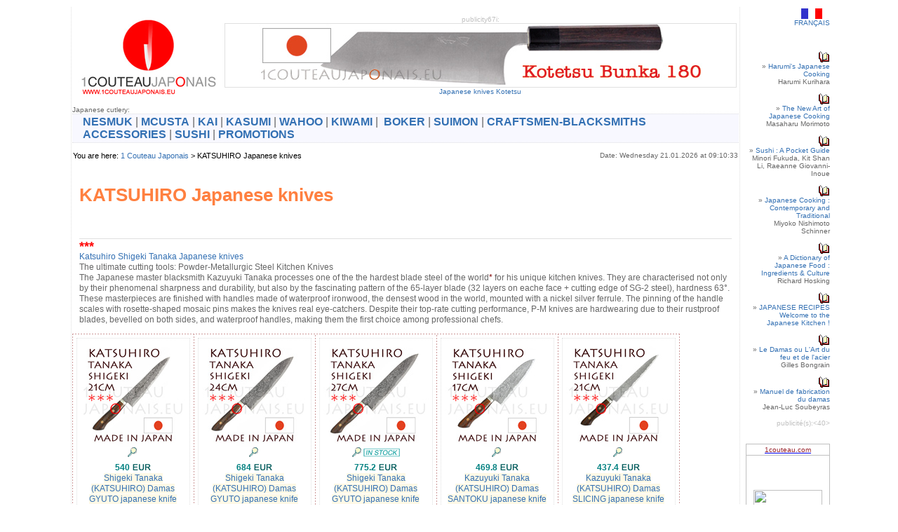

--- FILE ---
content_type: text/html
request_url: https://www.1couteaujaponais.eu/KATSUHIRO/KatsuhiroJapaneseKnives.php
body_size: 4854
content:

<!DOCTYPE HTML PUBLIC "-//W3C//DTD HTML 4.0 Transitional//EN">
<HTML>
<HEAD>
<TITLE>KATSUHIRO Japanese knives</TITLE>
<meta http-equiv="Content-Type" content="text/html; charset=iso-8859-1">
<meta name="robots" content="index,follow">
<META NAME="revisit-after" CONTENT="15 days">
<meta name="Author" content="www.art-of-site.com">
<meta name="Description" content="Sale Japanese knives - KATSUHIRO Japanese knives">
<meta name="KeyWords" lang="en" content="KATSUHIRO,damascus,kitchen,knife,japanese,japan,knives,gift,gifts">
<META http-equiv="Content-Language" content="en">
<LINK HREF="../css/1cjcss.css" REL="stylesheet" TYPE="text/css">
<SCRIPT type="text/javascript" LANGUAGE="JavaScript" src="../js/datum.js"></SCRIPT>
<SCRIPT type="text/javascript" LANGUAGE="JavaScript">
function MM_openBrWindow(theURL,winName,features) { //v2.0
  window.open(theURL,winName,features); }
function cacheOff() {cach.visibility = "HIDDEN";};
</script>
</HEAD>
<BODY bgcolor="#FFFFFF" onLoad="cacheOff()">
<DIV ID="cache"><img src="../images/Loading.gif" width="48" height="22" border="0" alt=""></DIV>
<script type="text/javascript" language="JavaScript">
// SCRIPT EDITE SUR L´EDITEUR JAVASCRIPT : www.editeurjavascript.com
var nava = (document.layers);
var dom = (document.getElementById);
var iex = (document.all);
if (nava) { cach = document.cache }
else if (dom) { cach = document.getElementById("cache").style }
else if (iex) { cach = cache.style }
	largeur = 800;
	cach.left = Math.round((largeur/2)-24);
	cach.visibility = "VISIBLE";
</script>


<table align="center" width="1015"><tr><td width="10"></td>

<!-- ~~~~~~~~~~ start center colomn ~~~~~~~~~~ -->
<td valign="top" width="945" style="border-right: 1px #e0e0e0 dotted; border-left: 1px #e0e0e0 dotted;">

<table><tr><td><a href="../japanese-knives.php"><img src="../images/1cj_logo.png" width="210" height="130" border="0" alt="Japanese knives : KATSUHIRO Japanese knives"></a></td>


<td width="100%" valign="middle" align="center" bgcolor="#FFFFFF" class="txt1" style="color: Silver;"><SCRIPT type="text/javascript" LANGUAGE="JavaScript">var DatServ="Date: Wednesday 21.01.2026 at 09:10:33";var LnkCmd="../commande.php?lnkurl=/KATSUHIRO/KatsuhiroJapaneseKnives.php";var rl="en";var bord="#CCCCFF";</SCRIPT><SCRIPT type="text/javascript" LANGUAGE="JavaScript">document.write("publicity67i:");</SCRIPT><div align="center" class="txt1"><a href="../KOTETSU/Bunka-Japanese-Knives.php" rel="nofollow"><img src="../KOTETSU/Ban-Couteau-japonais-Bunka-180-Kotetsu-728x90.jpg" width="728" height="90" border="0" style="border: 1px solid #e0e0e0;" alt=""></a><br><a href="../KOTETSU/Bunka-Japanese-Knives.php">Japanese knives Kotetsu</a></div></td></tr></table><span style="font-size: 3px;"><br></span>


<span class="txt1">Japanese cutlery:</span><div class="txt3" style="padding-left: 15px; padding-top: 2px; padding-bottom: 2px; border-top: 1px #e0e0e0 dotted; border-bottom: 1px #e0e0e0 dotted; background: #F8F8FF;"><a href="../NESMUK/Kitchen-Knives-Nesmuk.php" style="font-weight: bold;">NESMUK</a>&nbsp;|&nbsp;<a href="../MCUSTA/Japanese-Knives-Mcusta.php" style="font-weight: bold;">MCUSTA</a>&nbsp;|&nbsp;<a href="../KAI/JapaneseKnivesKai.php" style="font-weight: bold;">KAI</a>&nbsp;|&nbsp;<a href="../KASUMI/Japanese-Knives-Kasumi.php" style="font-weight: bold;">KASUMI</a>&nbsp;|&nbsp;<a href="../WAHOO/JapaneseKnivesWahoo.php" style="font-weight: bold;">WAHOO</a>&nbsp;|&nbsp;<a href="../KIWAMI/JapaneseKnivesKiwami.php" style="font-weight: bold;">KIWAMI</a>&nbsp;|&nbsp;

	<a href="../BOKER/BOKER-Kitchen-Knives.php" style="font-weight: bold;">BOKER</a>&nbsp;|&nbsp;<a href="../SUIMON/Japanese-Knives-Suminagashi-Suimon.php" style="font-weight: bold;">SUIMON</a>&nbsp;|&nbsp;<a href="../Blacksmiths-JapaneseKnives.php" style="font-weight: bold;">CRAFTSMEN-BLACKSMITHS</a>

	<br><a href="../ACCESSORIES/JapaneseKnivesAccessories.php" style="font-weight: bold;">ACCESSORIES</a>&nbsp;|&nbsp;<a href="../SUSHIS/SushiSets.php" style="font-weight: bold;">SUSHI</a>&nbsp;|&nbsp;<a href="../BestPricesPromotions.php" style="font-weight: bold;">PROMOTIONS</a></div>
<span style="font-size: 10px;"><br></span><table width="100%" cellspacing="0" cellpadding="1"><tr><td align="left">
<SCRIPT type="text/javascript" LANGUAGE="JavaScript">ici("en");</SCRIPT><a href="https://www.1couteaujaponais.eu/japanese-knives.php">1 Couteau Japonais</a> &gt; KATSUHIRO Japanese knives
&nbsp;&nbsp;&nbsp;
</td><td align="right" class="txt1">
<SCRIPT type="text/javascript" LANGUAGE="JavaScript">dates2("en");</SCRIPT>
</td></tr></table>
<br><br><h1>KATSUHIRO Japanese knives</h1><br style="font-size: 5px;"><div style="margin-top: 30px;margin-left: 10px; margin-right: 10px;">
<div style="border-top: 1px solid #e0e0e0; padding-top: 3px; margin-top: 5px;" class="txt2">
<strong style="color: Red; font-size: 18px;">***</strong>
<div><a href="../KATSUHIRO/KatsuhiroJapaneseKnives.php">Katsuhiro Shigeki Tanaka Japanese knives</a></div>
The ultimate cutting tools: Powder-Metallurgic Steel Kitchen Knives
<br>The Japanese master blacksmith Kazuyuki Tanaka processes one of the the hardest blade steel of the world<span style="color: Maroon;">*</span> for his unique kitchen knives. They are characterised not only by their phenomenal sharpness and durability, but also by the fascinating pattern of the 65-layer blade (32 layers on eache face + cutting edge of SG-2 steel), hardness 63&deg;. These masterpieces are finished with handles made of waterproof ironwood, the densest wood in the world, mounted with a nickel silver ferrule. The pinning of the handle scales with rosette-shaped mosaic pins makes the knives real eye-catchers. Despite their top-rate cutting performance, P-M knives are hardwearing due to their rustproof blades, bevelled on both sides, and waterproof handles, making them the first choice among professional chefs. 
</div><br></div><table border="0" cellspacing="1" cellpadding="5" style="background-image: url('../images/fd2.gif');"><tr>
<td width="105" align="center" valign="top" bgcolor="#FFFFFF"><table cellspacing="0" cellpadding="0" align="center"><tr align="center"><td height="100" align="center" valign="middle"><div style="padding: 5px; border: 1px #e0e0e0 dotted;" class="txt2"><a href="../KATSUHIRO/Gyuto-Damas-Kazuyui-Tanaka-Japanese-Knives.php" rel="nofollow"><img src="../KATSUHIRO/Couteau-Japonais-Katsuhiro-Shigeki-Tanaka-Gyuto-TS026-P150.jpg" width="150" height="150" border="0" alt="GYUTO damas 21cm japanese knife from Shigeki Tanaka (KATSUHIRO) blacksmith (core SG2 steel)  Hand forged - stainless steel "><br><img src="../books/loupe_47.gif" width="14" height="14" border="0" alt=""></a>&nbsp;<br><span style="color: Teal; font-weight: bold;">540 <img src="../images/EUR-Green.jpg" width="27" height="15" border="0" alt=""></span><br><span class="txt2" style="background: #FFF9E6;"><a href="../KATSUHIRO/Gyuto-Damas-Kazuyui-Tanaka-Japanese-Knives.php">Shigeki Tanaka (KATSUHIRO) Damas GYUTO japanese knife</a></span></div></td></tr><tr><td height="60" valign="bottom" class="txt1">GYUTO damas 21cm japanese knife from Shigeki Tanaka (KATSUHIRO) blacksmith (core SG2 steel)  Hand forged - stainless</td></tr></table></td>

<td width="105" align="center" valign="top" bgcolor="#FFFFFF"><table cellspacing="0" cellpadding="0" align="center"><tr align="center"><td height="100" align="center" valign="middle"><div style="padding: 5px; border: 1px #e0e0e0 dotted;" class="txt2"><a href="../KATSUHIRO/Gyuto-Damas-Kazuyui-Tanaka-Japanese-Knives.php#TS054" rel="nofollow"><img src="../KATSUHIRO/Couteau-Japonais-Katsuhiro-Shigeki-Tanaka-Gyuto-TS054-P150.jpg" width="150" height="150" border="0" alt="GYUTO damas 24cm japanese knife from Shigeki Tanaka (KATSUHIRO) blacksmith (core SG2 steel)  Hand forged - stainless steel "><br><img src="../books/loupe_47.gif" width="14" height="14" border="0" alt=""></a>&nbsp;<br><span style="color: Teal; font-weight: bold;">684 <img src="../images/EUR-Green.jpg" width="27" height="15" border="0" alt=""></span><br><span class="txt2" style="background: #FFF9E6;"><a href="../KATSUHIRO/Gyuto-Damas-Kazuyui-Tanaka-Japanese-Knives.php#TS054">Shigeki Tanaka (KATSUHIRO) Damas GYUTO japanese knife</a></span></div></td></tr><tr><td height="60" valign="bottom" class="txt1">GYUTO damas 24cm japanese knife from Shigeki Tanaka (KATSUHIRO) blacksmith (core SG2 steel)  Hand forged - stainless</td></tr></table></td>

<td width="105" align="center" valign="top" bgcolor="#FFFFFF"><table cellspacing="0" cellpadding="0" align="center"><tr align="center"><td height="100" align="center" valign="middle"><div style="padding: 5px; border: 1px #e0e0e0 dotted;" class="txt2"><a href="../KATSUHIRO/Gyuto-Damas-Kazuyui-Tanaka-Japanese-Knives.php#TS055" rel="nofollow"><img src="../KATSUHIRO/Couteau-Japonais-Katsuhiro-Shigeki-Tanaka-Gyuto-TS055-P150.jpg" width="150" height="150" border="0" alt="GYUTO damas 27cm japanese knife from Shigeki Tanaka (KATSUHIRO) blacksmith (core SG2 steel)  Hand forged - stainless steel "><br><img src="../books/loupe_47.gif" width="14" height="14" border="0" alt=""></a>&nbsp;<img src="../images/In_Stock_EN.gif" width="52" height="13" border="0" alt=""><br><span style="color: Teal; font-weight: bold;">775.2 <img src="../images/EUR-Green.jpg" width="27" height="15" border="0" alt=""></span><br><span class="txt2" style="background: #FFF9E6;"><a href="../KATSUHIRO/Gyuto-Damas-Kazuyui-Tanaka-Japanese-Knives.php#TS055">Shigeki Tanaka (KATSUHIRO) Damas GYUTO japanese knife</a></span></div></td></tr><tr><td height="60" valign="bottom" class="txt1">GYUTO damas 27cm japanese knife from Shigeki Tanaka (KATSUHIRO) blacksmith (core SG2 steel)  Hand forged - stainless</td></tr></table></td>

<td width="105" align="center" valign="top" bgcolor="#FFFFFF"><table cellspacing="0" cellpadding="0" align="center"><tr align="center"><td height="100" align="center" valign="middle"><div style="padding: 5px; border: 1px #e0e0e0 dotted;" class="txt2"><a href="../KATSUHIRO/Santoku-Damas-Kazuyui-Tanaka-Japanese-Knife.php" rel="nofollow"><img src="../KATSUHIRO/Couteau-Japonais-Katsuhiro-Kazuyuki-Tanaka-Santoku-719248-P150.jpg" width="150" height="150" border="0" alt="SANTOKU damas japanese knife from Kazuyuki Tanaka (KATSUHIRO) blacksmith (core SG2 steel)  Hand forged - stainless steel "><br><img src="../books/loupe_47.gif" width="14" height="14" border="0" alt=""></a>&nbsp;<br><span style="color: Teal; font-weight: bold;">469.8 <img src="../images/EUR-Green.jpg" width="27" height="15" border="0" alt=""></span><br><span class="txt2" style="background: #FFF9E6;"><a href="../KATSUHIRO/Santoku-Damas-Kazuyui-Tanaka-Japanese-Knife.php">Kazuyuki Tanaka (KATSUHIRO) Damas SANTOKU japanese knife</a></span></div></td></tr><tr><td height="60" valign="bottom" class="txt1">SANTOKU damas japanese knife from Kazuyuki Tanaka (KATSUHIRO) blacksmith (core SG2 steel)  Hand forged - stainless</td></tr></table></td>

<td width="105" align="center" valign="top" bgcolor="#FFFFFF"><table cellspacing="0" cellpadding="0" align="center"><tr align="center"><td height="100" align="center" valign="middle"><div style="padding: 5px; border: 1px #e0e0e0 dotted;" class="txt2"><a href="../KATSUHIRO/Sashimi-Damas-Kazuyui-Tanaka-Japanese-Knife.php" rel="nofollow"><img src="../KATSUHIRO/Couteau-Japonais-Katsuhiro-Kazuyuki-Tanaka-Yanagiba-719258-P150.jpg" width="150" height="150" border="0" alt="SLICING damas japanese knife from Kazuyuki Tanaka (KATSUHIRO) blacksmith (core SG2 steel)  Hand forged - stainless steel "><br><img src="../books/loupe_47.gif" width="14" height="14" border="0" alt=""></a>&nbsp;<br><span style="color: Teal; font-weight: bold;">437.4 <img src="../images/EUR-Green.jpg" width="27" height="15" border="0" alt=""></span><br><span class="txt2" style="background: #FFF9E6;"><a href="../KATSUHIRO/Sashimi-Damas-Kazuyui-Tanaka-Japanese-Knife.php">Kazuyuki Tanaka (KATSUHIRO) Damas SLICING japanese knife</a></span></div></td></tr><tr><td height="60" valign="bottom" class="txt1">SLICING damas japanese knife from Kazuyuki Tanaka (KATSUHIRO) blacksmith (core SG2 steel)  Hand forged - stainless</td></tr></table></td>
</tr><tr>
<td width="105" align="center" valign="top" bgcolor="#FFFFFF"><table cellspacing="0" cellpadding="0" align="center"><tr align="center"><td height="100" align="center" valign="middle"><div style="padding: 5px; border: 1px #e0e0e0 dotted;" class="txt2"><a href="../KATSUHIRO/Nakiri-Damas-Kazuyui-Tanaka-Japanese-Knife.php" rel="nofollow"><img src="../KATSUHIRO/Couteau-Japonais-Katsuhiro-Kazuyuki-Tanaka-Nakiri-719259-P150.jpg" width="150" height="150" border="0" alt="NAKIRI damas japanese knife from Kazuyuki Tanaka (KATSUHIRO) blacksmith (core SG2 steel)  Hand forged - stainless steel "><br><img src="../books/loupe_47.gif" width="14" height="14" border="0" alt=""></a>&nbsp;<br><span class="txt2" style="background: #FFF9E6;"><a href="../KATSUHIRO/Nakiri-Damas-Kazuyui-Tanaka-Japanese-Knife.php">Kazuyuki Tanaka (KATSUHIRO) Damas NAKIRI japanese knife</a></span></div></td></tr><tr><td height="60" valign="bottom" class="txt1">NAKIRI damas japanese knife from Kazuyuki Tanaka (KATSUHIRO) blacksmith (core SG2 steel)  Hand forged - stainless steel</td></tr></table></td>

<td width="105" align="center" valign="top" bgcolor="#FFFFFF"><table cellspacing="0" cellpadding="0" align="center"><tr align="center"><td height="100" align="center" valign="middle"><div style="padding: 5px; border: 1px #e0e0e0 dotted;" class="txt2"><a href="../KATSUHIRO/Petty-Damas-Tanaka-Shigeki-Japanese-Knives.php#TS029" rel="nofollow"><img src="../KATSUHIRO/Couteau-Japonais-Katsuhiro-Kazuyuki-Tanaka-Gyuto-719257-P150.jpg" width="150" height="150" border="0" alt="PETTY damas 15cm japanese knife from Shigeki Tanaka (Katsuhiro) blacksmith (core SG2 steel)  Hand forged - stainless steel "><br><img src="../books/loupe_47.gif" width="14" height="14" border="0" alt=""></a>&nbsp;<br><span style="color: Teal; font-weight: bold;">400 <img src="../images/EUR-Green.jpg" width="27" height="15" border="0" alt=""></span><br><span class="txt2" style="background: #FFF9E6;"><a href="../KATSUHIRO/Petty-Damas-Tanaka-Shigeki-Japanese-Knives.php#TS029">Shigeki Tanaka (Katsuhiro) Damas PETTY japanese knife</a></span></div></td></tr><tr><td height="60" valign="bottom" class="txt1">PETTY damas 15cm japanese knife from Shigeki Tanaka (Katsuhiro) blacksmith (core SG2 steel)  Hand forged - stainless</td></tr></table></td>

<td width="105" align="center" valign="top" bgcolor="#FFFFFF"><table cellspacing="0" cellpadding="0" align="center"><tr align="center"><td height="100" align="center" valign="middle"><div style="padding: 5px; border: 1px #e0e0e0 dotted;" class="txt2"><a href="../KATSUHIRO/Petty-Damas-Tanaka-Shigeki-Japanese-Knives.php#TS030" rel="nofollow"><img src="../KATSUHIRO/Couteau-Japonais-Katsuhiro-Kazuyuki-Tanaka-Gyuto-719256-P150.jpg" width="150" height="150" border="0" alt="PETTY damas 13.5cm japanese knife from Shigeki Tanaka (Katsuhiro) blacksmith (core SG2 steel)  Hand forged - stainless steel "><br><img src="../books/loupe_47.gif" width="14" height="14" border="0" alt=""></a>&nbsp;<br><span style="color: Teal; font-weight: bold;">372 <img src="../images/EUR-Green.jpg" width="27" height="15" border="0" alt=""></span><br><span class="txt2" style="background: #FFF9E6;"><a href="../KATSUHIRO/Petty-Damas-Tanaka-Shigeki-Japanese-Knives.php#TS030">Shigeki Tanaka (Katsuhiro) Damas PETTY japanese knife</a></span></div></td></tr><tr><td height="60" valign="bottom" class="txt1">PETTY damas 13.5cm japanese knife from Shigeki Tanaka (Katsuhiro) blacksmith (core SG2 steel)  Hand forged - stainless</td></tr></table></td>

<td width="105" align="center" valign="top" bgcolor="#FFFFFF"><table cellspacing="0" cellpadding="0" align="center"><tr align="center"><td height="100" align="center" valign="middle"><div style="padding: 5px; border: 1px #e0e0e0 dotted;" class="txt2"><a href="../KATSUHIRO/Petty-Damas-Tanaka-Shigeki-Japanese-Knives.php#TS065" rel="nofollow"><img src="../KATSUHIRO/Couteau-Japonais-Katsuhiro-Shigeki-Tanaka-Petty-TS065-P150.jpg" width="150" height="150" border="0" alt="PETTY damas 9.5cm japanese knife from Shigeki Tanaka (Katsuhiro) blacksmith (core SG2 steel)  Hand forged - stainless steel "><br><img src="../books/loupe_47.gif" width="14" height="14" border="0" alt=""></a>&nbsp;<br><span style="color: Teal; font-weight: bold;">360 <img src="../images/EUR-Green.jpg" width="27" height="15" border="0" alt=""></span><br><span class="txt2" style="background: #FFF9E6;"><a href="../KATSUHIRO/Petty-Damas-Tanaka-Shigeki-Japanese-Knives.php#TS065">Shigeki Tanaka (Katsuhiro) Damas PETTY japanese knife</a></span></div></td></tr><tr><td height="60" valign="bottom" class="txt1">PETTY damas 9.5cm japanese knife from Shigeki Tanaka (Katsuhiro) blacksmith (core SG2 steel)  Hand forged - stainless</td></tr></table></td>
<td bgcolor="#FFFFFF"></td></tr></table><div class="txt2"><br>&raquo; <a href="../TAKESHI-SAJI/Japanese-Knives-Takeshi-Saji.php">TAKESHI SAJI Japanese knives</a><br>&raquo; <a href="../TAKEFU-KNIFE-VILLAGE/Japanese-Knives-Katsushige-Anryu.php">KATSUSHIGE ANRYU Japanese knives</a><br>&raquo; <a href="../TAKEFU-KNIFE-VILLAGE/Japanese-Knives-Yu-Kurosaki.php">YU KUROSAKI Japanese knives</a><br>&raquo; <a href="../MASAKAGE/Kumo-Japanese-Knives.php">MASAKAGE Kumo Japanese knives (Katsushige Anryu)</a><br>&raquo; <a href="../MASAKAGE/Yuki-Japanese-Knives.php">MASAKAGE Yuki Japanese knives (Hiroshi Kato)</a><br>&raquo; <a href="../FUJIWARA-TERUYASU/Japanese-Knives-Teruyasu-Fujiwara.php">TERUYASU FUJIWARA DENKA Japanese knives</a><br>&raquo; <a href="../SHIGEKI-TANAKA/JapaneseKnivesShigekiTanaka.php">SHIGEKI TANAKA Japanese knives</a><br>&raquo; <a href="../KATSUHIRO/KatsuhiroJapaneseKnives.php">KATSUHIRO - SHIGEKI TANAKA Japanese knives</a><br>&raquo; <a href="../SINGLE-EDGED/Japanese-Knives-Single-Edged.php">SINGLE EDGED Japanese knives</a><br>&raquo; <a href="../MCUSTA/JapaneseKitchenHochosMcusta.php">MCUSTA kitchen Japanese Hochos</a><br>&raquo; <a href="../MCUSTA/Japanese-Pocket-Knives-Mcusta.php">MCUSTA pocket Japanese knives</a><br>&raquo; <a href="../KIWAMI/JapaneseKnivesKiwami.php">KIWAMI Japanese knives</a><br>&raquo; <a href="../WAHOO/JapaneseKnivesWahoo.php">WAHOO Japanese knives</a><br>&raquo; <a href="../KAI/JapaneseKnivesKaiShunClassic.php">Kai Shun Classic Japanese knives</a><br>&raquo; <a href="../KAI/Japanese-Knives-Kai-Shun-Gold.php">Kai Shun GOLD Japanese knives</a><br>&raquo; <a href="../KAI/ProfessionalJapaneseKnives-KaiShunProSho.php">Kai Shun PRO SHO Japanese knives</a><br>&raquo; <a href="../KAI/JapaneseKnivesKaiShunPro.php">Kai Shun PRO Japanese knives</a><br>&raquo; <a href="../KAI/JapaneseKnivesKaiShunKaji.php">Kai Shun KAJI Japanese knives</a><br>&raquo; <a href="../KAI/ShunPremier-JapaneseKnivesKai.php">Kai Shun PREMIER Japanese knives</a><br>&raquo; <a href="../KAI/JapaneseKnivesKaiSekiMagorokuRed.php">Kai Red Seki Magoroku Japanese knives</a><br>&raquo; <a href="../KAI/JapaneseKnivesKaiWasabiBlack.php">Kai Black Wasabi Japanese knives</a><br>&raquo; <a href="../SUIMON/Japanese-Knives-Suminagashi-Suimon.php">SUIMON Suminagashi Japanese knives</a><br>&raquo; <a href="../KASUMI/Japanese-Knives-Kasumi.php">KASUMI Japanese knives</a><br>See also &raquo; <a href="../ACCESSORIES/Sharpening-Stones.php">Video: How to sharp japanese knives</a><br>&raquo; <a href="../SantokuKnives.php">SANTOKU</a>/<a href="../BunkaKnives.php">BUNKA</a>&nbsp;|&nbsp;<a href="../YanagibaSashimiKnives.php">YANAGIBA-SASHIMI-SUSHI</a>&nbsp;|&nbsp;<a href="../DebaKnives.php">DEBA</a>&nbsp;|&nbsp;<a href="../NakiriKnives.php">NAKIRI/USUBA</a>&nbsp;|&nbsp;<a href="../ChefsKnives.php">CHEF/GYUTO</a>&nbsp;|&nbsp;<a href="../PettyKnives.php">PETTY</a>&nbsp;|&nbsp;<a href="../BreadKnives.php">BREAD</a>&nbsp;|&nbsp;<a href="../SlicingKnives.php">SLICING</a>&nbsp;|&nbsp;<a href="../LeftHandedJapaneseKnives.php">LEFT-HANDED</a>&nbsp;|&nbsp;<a href="../Ceramic-Knives.php">CERAMIC</a>&nbsp;|&nbsp;<a href="../JapaneseKnivesGiftBoxes.php">BOXES</a></div>

<span style="font-size: 30px;"><br></span>

<table><tr><td><span class="txt1">French cutlery:</span><div class="txt3" style="padding-left: 15px; padding-top: 2px; padding-bottom: 2px; border-top: 1px #e0e0e0 dotted; border-bottom: 1px #e0e0e0 dotted; background: #F8F8FF;" title="French cutlery - Kitchen knives SABATIER"><a href="../Sabatier-Kitchen-Knives-France.php" style="font-weight: bold;">SABATIER</a></div></td><td></tr></table>
</td>
<!-- ~~~~~~~~~~ end center colomn KATSUHIRO Japanese knives -->

<!-- ~~~~~~~~~~ start right colomn KATSUHIRO Japanese knives -->
<td width="135" height="900" align="right" valign="top" bgcolor="#FFFFFF"><img src="../images/transparent125x1.gif" width="125" height="1" border="0" alt=""><br>
	<table border="0" cellspacing="0" cellpadding="0"><tr><td align="center" class="txt1"><a href="../KATSUHIRO/CouteauxJaponaisKatsuhiro.php"><img src="../images/flfr.gif" height="15" border="0" width="30" alt=""></a><br><a href="../KATSUHIRO/CouteauxJaponaisKatsuhiro.php">FRAN&Ccedil;AIS</a></td></tr></table><br>&nbsp;<br>
<div class="books"><!-- livre -->
<br><a rel="nofollow" href="https://www.access-wines.com/books/choice_bookseller.php?isbn=1557884862" target="_blank"><IMG SRC="../books/livre_47.gif" BORDER="0" alt="Harumi's Japanese Cooking" width="16" height="16"></a><br>&raquo; <a href="https://www.access-wines.com/books/choice_bookseller.php?isbn=1557884862" target="_blank">Harumi's Japanese Cooking</a><BR>Harumi Kurihara<br><!-- livre -->
<br><a rel="nofollow" href="https://www.access-wines.com/books/choice_bookseller.php?isbn=0756631238" target="_blank"><IMG SRC="../books/livre_47.gif" BORDER="0" alt="The New Art of Japanese Cooking" width="16" height="16"></a><br>&raquo; <a href="https://www.access-wines.com/books/choice_bookseller.php?isbn=0756631238" target="_blank">The New Art of Japanese Cooking</a><BR>Masaharu Morimoto<br><!-- livre -->
<br><a rel="nofollow" href="https://www.access-wines.com/books/choice_bookseller.php?isbn=0811845044" target="_blank"><IMG SRC="../books/livre_47.gif" BORDER="0" alt="Sushi : A Pocket Guide" width="16" height="16"></a><br>&raquo; <a href="https://www.access-wines.com/books/choice_bookseller.php?isbn=0811845044" target="_blank">Sushi : A Pocket Guide</a><BR>Minori Fukuda, Kit Shan Li, Raeanne Giovanni-Inoue<br><!-- livre -->
<br><a rel="nofollow" href="https://www.access-wines.com/books/choice_bookseller.php?isbn=1570670722" target="_blank"><IMG SRC="../books/livre_47.gif" BORDER="0" alt="Japanese Cooking : Contemporary and Traditional" width="16" height="16"></a><br>&raquo; <a href="https://www.access-wines.com/books/choice_bookseller.php?isbn=1570670722" target="_blank">Japanese Cooking : Contemporary and Traditional</a><BR>Miyoko Nishimoto Schinner<br><!-- livre -->
<br><a rel="nofollow" href="https://www.access-wines.com/books/choice_bookseller.php?isbn=0804820422" target="_blank"><IMG SRC="../books/livre_47.gif" BORDER="0" alt="A Dictionary of Japanese Food : Ingredients & Culture" width="16" height="16"></a><br>&raquo; <a href="https://www.access-wines.com/books/choice_bookseller.php?isbn=0804820422" target="_blank">A Dictionary of Japanese Food : Ingredients & Culture</a><BR>Richard Hosking<br><!-- livre -->
<br><a rel="nofollow" href="https://www.access-wines.com/books/choice_bookseller.php?isbn=4262129160" target="_blank"><IMG SRC="../books/livre_47.gif" BORDER="0" alt="JAPANESE RECIPES" width="16" height="16"></a><br>&raquo; <a href="https://www.access-wines.com/books/choice_bookseller.php?isbn=4262129160" target="_blank">JAPANESE RECIPES<br>Welcome to the Japanese Kitchen !</a><br><!-- livre -->
<br><a rel="nofollow" href="https://www.access-wines.com/books/choice_bookseller.php?isbn=2703002270" target="_blank"><IMG SRC="../books/livre_47.gif" BORDER="0" alt="Le Damas ou L'Art du feu et de l'acier" width="16" height="16"></a><br>&raquo; <a href="https://www.access-wines.com/books/choice_bookseller.php?isbn=2703002270" target="_blank">Le Damas ou L'Art du feu et de l'acier</a><br>Gilles Bongrain<br><!-- livre -->
<br><a rel="nofollow" href="https://www.access-wines.com/books/choice_bookseller.php?isbn=2354221258" target="_blank"><IMG SRC="../books/livre_47.gif" BORDER="0" alt="Manuel de fabrication du damas" width="16" height="16"></a><br>&raquo; <a href="https://www.access-wines.com/books/choice_bookseller.php?isbn=2354221258" target="_blank">Manuel de fabrication du damas</a><br>Jean-Luc Soubeyras<br></div><br><div class="books"><SCRIPT type="text/javascript" LANGUAGE="JavaScript">affbooksPub("en");</SCRIPT><span class="txt1" style="color: Silver;">&lt;40&gt;</span></div><br>&nbsp;<br><iframe src="https://www.1couteau.com/pub/aff_produit.php" width="120" height="250" marginwidth="0" marginheight="0" align="middle" scrolling="no" frameborder="0"></iframe><br>



<br>&nbsp;<br>
</td>
<!-- ~~~~~~~~~~ end right colomn ~~~~~~~~~~ -->
</tr>

<tr><td></td><td height="100" colspan="2" style="border-bottom: 1px #e0e0e0 dotted;"><table><tr><td valign="top" class="txt2">&raquo; <a href="../japanese-knives.php">Japanese knives</a><br>
</td></tr></table></td></tr>
<tr><td colspan="3" bgcolor="#FFFFFF"><SCRIPT type="text/javascript" LANGUAGE="JavaScript">affbot("en","../");</SCRIPT></td></tr>

<tr><td bgcolor="#FFFFFF"></td><td width=505 bgcolor="#FFFFFF"></td><td bgcolor="#FFFFFF"></td></tr>
</table>
</body>
</html>

--- FILE ---
content_type: text/html
request_url: https://www.1couteau.com/pub/aff_produit.php
body_size: 511
content:
<table width="120" border="0" cellspacing="1" bgcolor="#C0C0C0"><tr valign="bottom" bgcolor="#FFFFFF"><td width="118" height="15" valign="middle" align="center" title="www.1couteau.com : tous les couteaux"><a href="https://www.1couteau.com/" target="_blank"><span style="color: #98232C; font-family: Verdana, Geneva, Arial, Helvetica, sans-serif; font-size: 10px;">1couteau.com</span></a></tr><tr valign="bottom" bgcolor="#FFFFFF"><td width="118" height="150" align="center" valign="middle" title="Coffret cadeau de 2 couteaux Forge de Laguiole manche JAUNE fluo designer : Studio Design W. du cabinet Wilmotte et Associ�s" style="font-family: Verdana, Geneva, Arial, Helvetica, sans-serif; font-size: 10px; color: 555555;"><A HREF="../forge_laguiole/2couteaux_wilmotte.php" target="_blank"><img src="../images/coffret_2_couteaux_laguiole_wilmotte_jaune_P3.jpg" border="0" width="98" height="24" alt=""></a><br><span style="font-size: 11px;"><br><A HREF="../forge_laguiole/2couteaux_wilmotte.php" target="_blank"><img src="../books/loupe_47.gif" width="14" height="14" border="0" alt=""></a>&nbsp;<A HREF="../forge_laguiole/2couteaux_wilmotte.php" target="_blank">en savoir plus</a>&nbsp;&nbsp;</span></td></tr></table>


--- FILE ---
content_type: application/javascript
request_url: https://www.1couteaujaponais.eu/js/datum.js
body_size: 3629
content:
// CopyRight www.art-of-site.com
var pathname=location.pathname;var lpath=pathname.length-9;
var who="Qui sommes-nous ?";var txtsee="votre caddie";var txtadd="Add"; var txtsimul="Pour conna&icirc;tre le prix de la livraison, simuler l'achat de l'article en cliquant sur le bouton '"+txtadd+"'.";var txtmore="voir les infos";var probl="Cliquez ici en cas de probl&egrave;me avec ce site";var cont_art="nous contacter &agrave; propos de cet article";
var txt_recom="recommander cet article &agrave; un ami" ; var body_recom="Bonjour, voi&ccedil;i un lien int&eacute;ressant que je recommande : ";

if (pathname.indexOf("_en.")>=lpath)
	{var who="Who are we ?";var txtsee="your basket";var txtadd="Buy";var txtsimul="Click on '"+txtadd+"' button to simulate an order and determine shipping fees.";var txtmore="see infos";var probl="Click here to report us a problem with this site";var cont_art="us to contact about this item";
	var txt_recom="recommend this item to a friend" ; var body_recom="Hello, this is a good link that I recommend : ";
	}
	else{if (pathname.indexOf("_de.")>=lpath)
			{var who="Who are we ?";var txtsee="your basket";var txtadd="Kauf";var txtsimul="Klicken Sie an '"+txtadd+"' Taste, um eine Ordnung zu simulieren und Verschiffengebühren festzustellen.";var txtmore="see infos";var probl="Click here to report us a problem with this site";var cont_art="uns in Verbindung mit diesem Artikel zu kontaktieren";
			var txt_recom="recommend this item to a friend" ; var body_recom="Hello, this is a good link that I recommend : ";
			}
		else{if (pathname.indexOf("_nl.")>=lpath)
				{var who="Wie zijn we ?";var txtsee="uw mand";var txtadd="koop"; var txtsimul="Voor een simulatie van de verzending kosten, duw op de '"+txtadd+"' toets.";var txtmore="zie infos";var probl="Bedankt ons te contacteer als probleem heeft met deze site";var cont_art="ons te contacteren in verband met dit artikel";
				var txt_recom="recommend this item to a friend" ; var body_recom="Hello, this is a good link that I recommend : ";
				}
			else{if (pathname.indexOf("_it.")>=lpath)
				{var who="Who are we ?";var txtsee="votre caddie";var txtadd="Add"; var txtsimul="Per conoscere il prezzo della consegna, simulare l'acquisto dell'articolo premendo sul bottone '"+txtadd+"'.";var txtmore="voir les infos";var probl="Cliquez ici en cas de probl&egrave;me avec ce site";var cont_art="contattarli a proposito di quest'articolo";
				var txt_recom="recommander cet article &agrave; un ami" ; var body_recom="Bonjour, voi&ccedil;i un lien int&eacute;ressant que je recommande : ";
				}
				else {;}
				}
			};
		};

function Semaine(rl){if (rl=="fr") {this[0]="Dimanche";this[1]="Lundi";this[2]="Mardi";this[3]="Mercredi";this[4]="Jeudi";this[5]="Vendredi";this[6]="Samedi";} else if (rl=="en") {this[0]="Sunday";this[1]="Monday";this[2]="Tuesday";this[3]="Wednesday";this[4]="Thursday";this[5]="Friday";this[6]="Saturday";} else if (rl=="de"){this[0]="Sonntag";this[1]="Montag";this[2]="Dienstag";this[3]="Mittwoch";this[4]="Donnerstag";this[5]="Freitag";this[6]="Samstag";} else if (rl=="nl"){this[0]="Zondag";this[1]="Maandag";this[2]="Dinsdag";this[3]="Woensdag";this[4]="Donderdag";this[5]="Vrijdag";this[6]="Zaterdag";} else if (rl=="es"){this[0]="Domingo";this[1]="Lunes";this[2]="Martes";this[3]="Miércoles";this[4]="Jueves";this[5]="Viernes";this[6]="Sábado";} else if (rl=="it"){this[0]="Domenica";this[1]="Lunedì";this[2]="Martedì";this[3]="Mercoledì";this[4]="Giovedì";this[5]="Venerdì";this[6]="Sabato";} else {this[0]="Dimanche";this[1]="Lundi";this[2]="Mardi";this[3]="Mercredi";this[4]="Jeudi";this[5]="Vendredi";this[6]="Samedi";}
}
function Mois(rl){if (rl=="fr") {this[0]="Janvier";this[1]="Février";this[2]="Mars";this[3]="Avril";this[4]="Mai";this[5]="Juin";this[6]="Juillet";this[7]="Août";this[8]="Septembre";this[9]="Octobre";this[10]="Novembre";this[11]="Décembre";} else if (rl=="en") {this[0]="January";this[1]="February";this[2]="March";this[3]="April";this[4]="May";this[5]="June";this[6]="July";this[7]="August";this[8]="September";this[9]="October";this[10]="November";this[11]="December";} else if (rl=="de") {this[0]="Januar";this[1]="Februar";this[2]="März";this[3]="April";this[4]="Mai";this[5]="Juni";this[6]="Juli";this[7]="August";this[8]="September";this[9]="Oktober";this[10]="November";this[11]="Dezember";} else if (rl=="nl") {this[0]="Januari";this[1]="Februari";this[2]="Maart";this[3]="April";this[4]="Mei";this[5]="Juni";this[6]="Juli";this[7]="Augustus";this[8]="September";this[9]="October";this[10]="November";this[11]="December";} else if (rl=="es") {this[0]="Enero";this[1]="Febrero";this[2]="Marzo";this[3]="Abril";this[4]="Mayo";this[5]="Junio";this[6]="Luillet";this[7]="Agosto";this[8]="Septiembre";this[9]="Octubre";this[10]="Noviembre";this[11]="Diciembre";} else if (rl=="it") {this[0]="Gennaio";this[1]="Febbraio";this[2]="Marzo";this[3]="Aprile";this[4]="Maggio";this[5]="Giugno";this[6]="Luillet";this[7]="Agosto";this[8]="Settembre";this[9]="Ottobre";this[10]="Novembre";this[11]="Dicembre";} else {this[0]="Janvier";this[1]="Février";this[2]="Mars";this[3]="Avril";this[4]="Mai";this[5]="Juin";this[6]="Juillet";this[7]="Août";this[8]="Septembre";this[9]="Octobre";this[10]="Novembre";this[11]="Décembre";}
}
function date(rl){
           var semaine=new Semaine(rl);
           var mois=new Mois(rl);
           var myDate=new Date();
                   var yyyy = " "+myDate;
                   var lyyyy = yyyy.length;
                   var yyyy = yyyy.substring(lyyyy-4,lyyyy);
           var result=semaine[myDate.getDay()]+" "+myDate.getDate()+" "+
                      mois[myDate.getMonth()]+" "+yyyy;
           document.writeln(result);
           }
function datemod(rl){
	var datelm=document.lastModified;
	if (navigator.appName == 'Netscape')
		{
			var ldatelm = datelm.length;
			datelm=datelm.substring(0,ldatelm-9);
			document.writeln("last updated : "+datelm);
		}
	else {
	var myDate=new Date();
	var mois=myDate.getMonth();
	var annee=myDate.getYear();

	var jourlm=datelm.charAt(3)+datelm.charAt(4)
	var moislm=datelm.charAt(0)+datelm.charAt(1)
	var anneelm=datelm.charAt(6)+datelm.charAt(7)+datelm.charAt(8)+datelm.charAt(9)
	if ((mois<=moislm) & (annee==anneelm)){document.writeln("last updated : "+anneelm+"."+moislm+"."+jourlm);};
	}
}
function dates2(rl){
	if (DatServ!='') {document.write(DatServ);} else {document.writeln('Your computer date: ');date(rl);};
}
function seeKD(lang) {
	if (lang=='fr') {var txtsee='votre caddie';} else {var txtsee='your basket';};
	var seekd='&raquo; <a href="'+LnkCmd+'&lang='+lang+'" target="_self" style="text-decoration: underline;">'+txtsee+'</a>';
	document.write(seekd);
}
function ici(rl) {
	var ici=': ';
	var redpE=""; var redpD=redpE; var redpN=redpE; var redpES=redpE; var redpIT=redpE; var redpF=redpE;
	if (rl=="en") {
		ici=redpE+"You are here"+ici
		}
	else if (rl=="de") {
		ici=redpD+"Sie sind hier"+ici
		}
	else if (rl=="nl") {
		ici=redpN+"U bevindt zich hier"+ici
		}
	else if (rl=="it") {
		ici=redpIT+"Essete qui"+ici
		}
	else if (rl=="es") {
		ici=redpES+"Están aquí"+ici
		}
	else {
		ici=redpF+"Vous &ecirc;tes ici"+ici
		}
	document.write(ici);
}

function affML(rl,preLnk) {
	preLnk=""+preLnk;
	swLnkInfo=""+swLnkInfo;
	var soyez="Soyez inform&eacute;s !";
	if (swLnkInfo=='NO') {var infor1="soyez";}
		else {var infor1='<a href="#" onClick="MM_openBrWindow('+"'"+preLnk+"infos_ml.php','','scrollbars=no,resizable=no,width=300,height=550'"+')">'+soyez+'</a>';};
	var infor2="Recevez par mail les nouveaut&eacute;s et nos promotions";
	if (rl=="en") {infor1="Be informed !";infor2="Receive news and our promotions by mail";} else if (rl=="ge"||rl=="de") {infor1="Be informed !";infor2="Receive news and our promotions by mail";} else if (rl=="nl") {infor1="Blijf op de hoogte";infor2="Ontvang nieuws en onze promoties per mail";} else if (rl=="it") {infor1="Siate informati";infor2="Ricevete per mail le innovazioni e le nostre promozioni";} else if (rl=="es") {infor1="Sea informados";infor2="Reciba por correo electrónico las novedades y nuestras promociones";}
	aff='<table width="100%" border="0" cellpadding=0 cellspacing=0 bgcolor="'+bord+'"><tr><td><table width="100%" border=0 cellpadding=2 cellspacing=1><tr><td align="CENTER" valign="MIDDLE" bgcolor="'+bgc+'" class="txt1">'+infor2+'<br>&raquo; <span class="txt2">'+infor1+'</span></td></tr></table></td></tr></table>'
	document.write(aff);
}
function affMail(rl,preLnk) {
	preLnk=""+preLnk;
	swLnkInfo=""+swLnkInfo;
	var soyez="Soyez inform&eacute;s !";
	if (swLnkInfo=='NO') {var infor1=soyez;}
		else {var infor1='<a href="#" onClick="MM_openBrWindow('+"'"+preLnk+"infos_ml.php','','scrollbars=no,resizable=no,width=300,height=550'"+')">'+soyez+'</a>';};
	var infor2="Recevez par mail les nouveaut&eacute;s et nos promotions";
	if (rl=="en") {infor1="Be informed !";infor2="Receive news and our promotions by mail";} else if (rl=="ge"||rl=="de") {infor1="Be informed !";infor2="Receive news and our promotions by mail";} else if (rl=="nl") {infor1="Blijf op de hoogte";infor2="Ontvang nieuws en onze promoties per mail";} else if (rl=="it") {infor1="Siate informati";infor2="Ricevete per mail le innovazioni e le nostre promozioni";} else if (rl=="es") {infor1="Sea informados";infor2="Reciba por correo electrónico las novedades y nuestras promociones";}
	var todo="InsertInList";
	aff='<table width="100%" border="0" cellpadding=0 cellspacing=0 bgcolor="'+bord+'"><tr><td><table width="100%" border=0 cellpadding=2 cellspacing=1><tr><td align="CENTER" valign="MIDDLE" bgcolor="'+bgc+'" class="txt2">'+infor1+'</td></tr><tr><td ALIGN="CENTER" BGCOLOR="#FFFFFF"><form action="http://www.art-of-site.com/cgi-bin/pg-mlpro.cgi" method="POST"><span class="txt1">'+infor2+'</span><br><input type="text" name="email" size="15" value="my@mail" onFocus="this.value='+"''"+'"><br><input type="hidden" name="liste" value="11"><input type="hidden" name="action" value="inscription"><input type="submit" value="Send"></td></tr></table></td></tr></table></form>'
	document.write(aff);
}

function affmail2(cla,suj,txt,preLnk) {
	if (!preLnk) {preLnk=""};
if (cla=="") {cla="link1b";}
aff='[ &raquo; <span class="'+ cla+'"><a href="'+preLnk+'contacts.php?subject='+suj+'" target="_blank">'+txt+'</a></span> ]';
document.write(aff);
}

function aff_recom(rlink1,rdl,rlib1,rtxt_recom,rbody_recom) {
if (rlink1=="") {rlink1="link1b";}
aff='[ &raquo; <span class="'+rlink1+'"><A HREF="mailto:?Subject='+rlib1+'&Body='+rbody_recom+'%0D%0A%0D%0A'+rdl+'">'+rtxt_recom+'</a></span> ]';
document.write(aff);
}

function aff_enterp(rlink1,rdl,rlib1,rtxt_recom,rbody_recom) {
if (rlink1=="") {rlink1="link1b";}
aff='[ &raquo; <span class="'+rlink1+'"><a href="../contacts.php?subject=1CJ - '+rlib1+'&Body='+rbody_recom+'%0D%0A%0D%0A'+rdl+'" target="_blank">'+rtxt_recom+'</a></span> ]';
document.write(aff);
}

function AddItem(form) {
	alert ("En développement\nMerci de nous envoyer un email svp !\n\nPlease send us a email !");
	window.location=LnkCmd;
}

function affbot(lang,preLnk) {
	if (!preLnk) {preLnk=""};
	aff='<div align="center" class="txt1" style="margin-top: 10px;">';
	aff+='<strong class="txt2"><a href="http://www.1couteaujaponais.eu/" target=_self><font color=Gray>1</font><font color="#575757">COUTEAU</font><font color=Gray>JAP</font><font color=RED>O</font><font color=Gray>NAIS</font></a></strong>&nbsp;&nbsp;&nbsp;';
	if (lang=='fr') {var who='Qui sommes-nous ?';} else {var who='Who are we ?';};
	aff+='<br><a name="qui"> </a><a href="#qui" onClick="MM_openBrWindow('+"'"+preLnk+"infos_ml.php','','scrollbars=no,resizable=no,width=670,height=340'"+')">'+who+'</a> |  Contact:';

	aff+=' [ &raquo; <a href="'+preLnk+'contacts.php?subject=1CJ - Request for informations&lang='+lang+'" target="_blank"><span style="text-decoration: underline; font-size: 11px;">';
	if (lang=='fr') {aff+='nous contacter';} else {aff+='contact us';};
	aff+='</span></a> ]'
	aff+='<br>web: © dbsc | <a href="http://www.art-of-site.com/" target=new>Art-of-Site</a> | <a href="http://www.graphicalway.be/" target=new>GraphicalWay</a> | borro © :design';
//	aff+='<br>&nbsp;<br>[ &raquo; <a href="'+preLnk+'contacts.php?subject=1CJ - Thanks to report us a problem...&lang='+lang+'" target="_blank">Thanks to report us a problem with this site</a> ]';
	aff+='</div>'
	document.write(aff);
}

function affbooksPub(lang) {document.write('<span style="color: Silver;">publicit&eacute;(s):</span>');}
